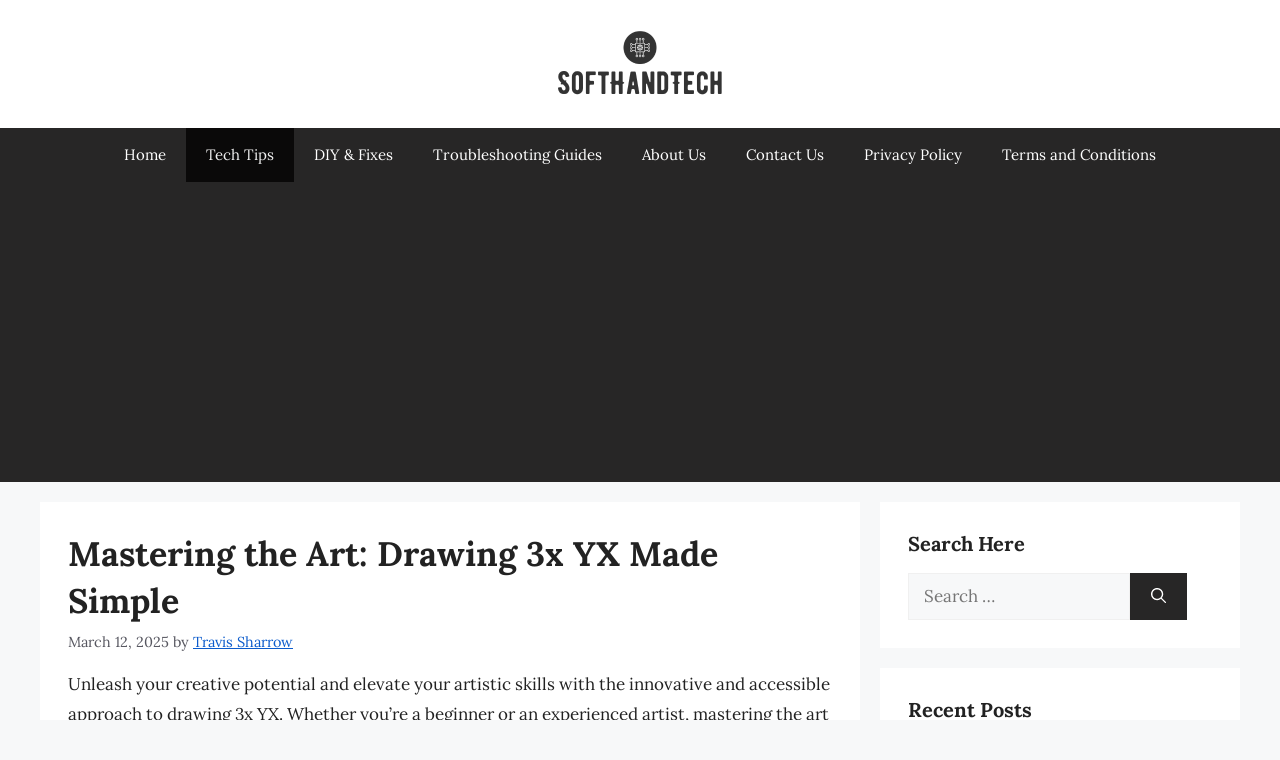

--- FILE ---
content_type: text/html; charset=UTF-8
request_url: https://softhandtech.com/how-do-you-draw-3x-yx/
body_size: 17913
content:
<!DOCTYPE html><html lang="en-US" prefix="og: https://ogp.me/ns#"><head><meta charset="UTF-8"/>
<script>var __ezHttpConsent={setByCat:function(src,tagType,attributes,category,force,customSetScriptFn=null){var setScript=function(){if(force||window.ezTcfConsent[category]){if(typeof customSetScriptFn==='function'){customSetScriptFn();}else{var scriptElement=document.createElement(tagType);scriptElement.src=src;attributes.forEach(function(attr){for(var key in attr){if(attr.hasOwnProperty(key)){scriptElement.setAttribute(key,attr[key]);}}});var firstScript=document.getElementsByTagName(tagType)[0];firstScript.parentNode.insertBefore(scriptElement,firstScript);}}};if(force||(window.ezTcfConsent&&window.ezTcfConsent.loaded)){setScript();}else if(typeof getEzConsentData==="function"){getEzConsentData().then(function(ezTcfConsent){if(ezTcfConsent&&ezTcfConsent.loaded){setScript();}else{console.error("cannot get ez consent data");force=true;setScript();}});}else{force=true;setScript();console.error("getEzConsentData is not a function");}},};</script>
<script>var ezTcfConsent=window.ezTcfConsent?window.ezTcfConsent:{loaded:false,store_info:false,develop_and_improve_services:false,measure_ad_performance:false,measure_content_performance:false,select_basic_ads:false,create_ad_profile:false,select_personalized_ads:false,create_content_profile:false,select_personalized_content:false,understand_audiences:false,use_limited_data_to_select_content:false,};function getEzConsentData(){return new Promise(function(resolve){document.addEventListener("ezConsentEvent",function(event){var ezTcfConsent=event.detail.ezTcfConsent;resolve(ezTcfConsent);});});}</script>
<script>if(typeof _setEzCookies!=='function'){function _setEzCookies(ezConsentData){var cookies=window.ezCookieQueue;for(var i=0;i<cookies.length;i++){var cookie=cookies[i];if(ezConsentData&&ezConsentData.loaded&&ezConsentData[cookie.tcfCategory]){document.cookie=cookie.name+"="+cookie.value;}}}}
window.ezCookieQueue=window.ezCookieQueue||[];if(typeof addEzCookies!=='function'){function addEzCookies(arr){window.ezCookieQueue=[...window.ezCookieQueue,...arr];}}
addEzCookies([{name:"ezoab_696001",value:"mod1; Path=/; Domain=softhandtech.com; Max-Age=7200",tcfCategory:"store_info",isEzoic:"true",},{name:"ezosuibasgeneris-1",value:"c74d1e38-0456-4ff7-4a61-ab2336a81ca5; Path=/; Domain=softhandtech.com; Expires=Wed, 20 Jan 2027 02:44:53 UTC; Secure; SameSite=None",tcfCategory:"understand_audiences",isEzoic:"true",}]);if(window.ezTcfConsent&&window.ezTcfConsent.loaded){_setEzCookies(window.ezTcfConsent);}else if(typeof getEzConsentData==="function"){getEzConsentData().then(function(ezTcfConsent){if(ezTcfConsent&&ezTcfConsent.loaded){_setEzCookies(window.ezTcfConsent);}else{console.error("cannot get ez consent data");_setEzCookies(window.ezTcfConsent);}});}else{console.error("getEzConsentData is not a function");_setEzCookies(window.ezTcfConsent);}</script><script type="text/javascript" data-ezscrex='false' data-cfasync='false'>window._ezaq = Object.assign({"edge_cache_status":13,"edge_response_time":108,"url":"https://softhandtech.com/how-do-you-draw-3x-yx/"}, typeof window._ezaq !== "undefined" ? window._ezaq : {});</script><script type="text/javascript" data-ezscrex='false' data-cfasync='false'>window._ezaq = Object.assign({"ab_test_id":"mod1"}, typeof window._ezaq !== "undefined" ? window._ezaq : {});window.__ez=window.__ez||{};window.__ez.tf={};</script><script type="text/javascript" data-ezscrex='false' data-cfasync='false'>window.ezDisableAds = true;</script>
<script data-ezscrex='false' data-cfasync='false' data-pagespeed-no-defer>var __ez=__ez||{};__ez.stms=Date.now();__ez.evt={};__ez.script={};__ez.ck=__ez.ck||{};__ez.template={};__ez.template.isOrig=true;__ez.queue=__ez.queue||function(){var e=0,i=0,t=[],n=!1,o=[],r=[],s=!0,a=function(e,i,n,o,r,s,a){var l=arguments.length>7&&void 0!==arguments[7]?arguments[7]:window,d=this;this.name=e,this.funcName=i,this.parameters=null===n?null:w(n)?n:[n],this.isBlock=o,this.blockedBy=r,this.deleteWhenComplete=s,this.isError=!1,this.isComplete=!1,this.isInitialized=!1,this.proceedIfError=a,this.fWindow=l,this.isTimeDelay=!1,this.process=function(){f("... func = "+e),d.isInitialized=!0,d.isComplete=!0,f("... func.apply: "+e);var i=d.funcName.split("."),n=null,o=this.fWindow||window;i.length>3||(n=3===i.length?o[i[0]][i[1]][i[2]]:2===i.length?o[i[0]][i[1]]:o[d.funcName]),null!=n&&n.apply(null,this.parameters),!0===d.deleteWhenComplete&&delete t[e],!0===d.isBlock&&(f("----- F'D: "+d.name),m())}},l=function(e,i,t,n,o,r,s){var a=arguments.length>7&&void 0!==arguments[7]?arguments[7]:window,l=this;this.name=e,this.path=i,this.async=o,this.defer=r,this.isBlock=t,this.blockedBy=n,this.isInitialized=!1,this.isError=!1,this.isComplete=!1,this.proceedIfError=s,this.fWindow=a,this.isTimeDelay=!1,this.isPath=function(e){return"/"===e[0]&&"/"!==e[1]},this.getSrc=function(e){return void 0!==window.__ezScriptHost&&this.isPath(e)&&"banger.js"!==this.name?window.__ezScriptHost+e:e},this.process=function(){l.isInitialized=!0,f("... file = "+e);var i=this.fWindow?this.fWindow.document:document,t=i.createElement("script");t.src=this.getSrc(this.path),!0===o?t.async=!0:!0===r&&(t.defer=!0),t.onerror=function(){var e={url:window.location.href,name:l.name,path:l.path,user_agent:window.navigator.userAgent};"undefined"!=typeof _ezaq&&(e.pageview_id=_ezaq.page_view_id);var i=encodeURIComponent(JSON.stringify(e)),t=new XMLHttpRequest;t.open("GET","//g.ezoic.net/ezqlog?d="+i,!0),t.send(),f("----- ERR'D: "+l.name),l.isError=!0,!0===l.isBlock&&m()},t.onreadystatechange=t.onload=function(){var e=t.readyState;f("----- F'D: "+l.name),e&&!/loaded|complete/.test(e)||(l.isComplete=!0,!0===l.isBlock&&m())},i.getElementsByTagName("head")[0].appendChild(t)}},d=function(e,i){this.name=e,this.path="",this.async=!1,this.defer=!1,this.isBlock=!1,this.blockedBy=[],this.isInitialized=!0,this.isError=!1,this.isComplete=i,this.proceedIfError=!1,this.isTimeDelay=!1,this.process=function(){}};function c(e,i,n,s,a,d,c,u,f){var m=new l(e,i,n,s,a,d,c,f);!0===u?o[e]=m:r[e]=m,t[e]=m,h(m)}function h(e){!0!==u(e)&&0!=s&&e.process()}function u(e){if(!0===e.isTimeDelay&&!1===n)return f(e.name+" blocked = TIME DELAY!"),!0;if(w(e.blockedBy))for(var i=0;i<e.blockedBy.length;i++){var o=e.blockedBy[i];if(!1===t.hasOwnProperty(o))return f(e.name+" blocked = "+o),!0;if(!0===e.proceedIfError&&!0===t[o].isError)return!1;if(!1===t[o].isComplete)return f(e.name+" blocked = "+o),!0}return!1}function f(e){var i=window.location.href,t=new RegExp("[?&]ezq=([^&#]*)","i").exec(i);"1"===(t?t[1]:null)&&console.debug(e)}function m(){++e>200||(f("let's go"),p(o),p(r))}function p(e){for(var i in e)if(!1!==e.hasOwnProperty(i)){var t=e[i];!0===t.isComplete||u(t)||!0===t.isInitialized||!0===t.isError?!0===t.isError?f(t.name+": error"):!0===t.isComplete?f(t.name+": complete already"):!0===t.isInitialized&&f(t.name+": initialized already"):t.process()}}function w(e){return"[object Array]"==Object.prototype.toString.call(e)}return window.addEventListener("load",(function(){setTimeout((function(){n=!0,f("TDELAY -----"),m()}),5e3)}),!1),{addFile:c,addFileOnce:function(e,i,n,o,r,s,a,l,d){t[e]||c(e,i,n,o,r,s,a,l,d)},addDelayFile:function(e,i){var n=new l(e,i,!1,[],!1,!1,!0);n.isTimeDelay=!0,f(e+" ...  FILE! TDELAY"),r[e]=n,t[e]=n,h(n)},addFunc:function(e,n,s,l,d,c,u,f,m,p){!0===c&&(e=e+"_"+i++);var w=new a(e,n,s,l,d,u,f,p);!0===m?o[e]=w:r[e]=w,t[e]=w,h(w)},addDelayFunc:function(e,i,n){var o=new a(e,i,n,!1,[],!0,!0);o.isTimeDelay=!0,f(e+" ...  FUNCTION! TDELAY"),r[e]=o,t[e]=o,h(o)},items:t,processAll:m,setallowLoad:function(e){s=e},markLoaded:function(e){if(e&&0!==e.length){if(e in t){var i=t[e];!0===i.isComplete?f(i.name+" "+e+": error loaded duplicate"):(i.isComplete=!0,i.isInitialized=!0)}else t[e]=new d(e,!0);f("markLoaded dummyfile: "+t[e].name)}},logWhatsBlocked:function(){for(var e in t)!1!==t.hasOwnProperty(e)&&u(t[e])}}}();__ez.evt.add=function(e,t,n){e.addEventListener?e.addEventListener(t,n,!1):e.attachEvent?e.attachEvent("on"+t,n):e["on"+t]=n()},__ez.evt.remove=function(e,t,n){e.removeEventListener?e.removeEventListener(t,n,!1):e.detachEvent?e.detachEvent("on"+t,n):delete e["on"+t]};__ez.script.add=function(e){var t=document.createElement("script");t.src=e,t.async=!0,t.type="text/javascript",document.getElementsByTagName("head")[0].appendChild(t)};__ez.dot=__ez.dot||{};__ez.queue.addFileOnce('/detroitchicago/boise.js', '/detroitchicago/boise.js?gcb=195-0&cb=5', true, [], true, false, true, false);__ez.queue.addFileOnce('/parsonsmaize/abilene.js', '/parsonsmaize/abilene.js?gcb=195-0&cb=e80eca0cdb', true, [], true, false, true, false);__ez.queue.addFileOnce('/parsonsmaize/mulvane.js', '/parsonsmaize/mulvane.js?gcb=195-0&cb=e75e48eec0', true, ['/parsonsmaize/abilene.js'], true, false, true, false);__ez.queue.addFileOnce('/detroitchicago/birmingham.js', '/detroitchicago/birmingham.js?gcb=195-0&cb=539c47377c', true, ['/parsonsmaize/abilene.js'], true, false, true, false);</script>
<script data-ezscrex="false" type="text/javascript" data-cfasync="false">window._ezaq = Object.assign({"ad_cache_level":0,"adpicker_placement_cnt":0,"ai_placeholder_cache_level":0,"ai_placeholder_placement_cnt":-1,"article_category":"Tech Tips","author":"Travis Sharrow","domain":"softhandtech.com","domain_id":696001,"ezcache_level":2,"ezcache_skip_code":0,"has_bad_image":0,"has_bad_words":0,"is_sitespeed":0,"lt_cache_level":0,"publish_date":"2025-03-12","response_size":45099,"response_size_orig":39338,"response_time_orig":93,"template_id":5,"url":"https://softhandtech.com/how-do-you-draw-3x-yx/","word_count":0,"worst_bad_word_level":0}, typeof window._ezaq !== "undefined" ? window._ezaq : {});__ez.queue.markLoaded('ezaqBaseReady');</script>
<script type='text/javascript' data-ezscrex='false' data-cfasync='false'>
window.ezAnalyticsStatic = true;

function analyticsAddScript(script) {
	var ezDynamic = document.createElement('script');
	ezDynamic.type = 'text/javascript';
	ezDynamic.innerHTML = script;
	document.head.appendChild(ezDynamic);
}
function getCookiesWithPrefix() {
    var allCookies = document.cookie.split(';');
    var cookiesWithPrefix = {};

    for (var i = 0; i < allCookies.length; i++) {
        var cookie = allCookies[i].trim();

        for (var j = 0; j < arguments.length; j++) {
            var prefix = arguments[j];
            if (cookie.indexOf(prefix) === 0) {
                var cookieParts = cookie.split('=');
                var cookieName = cookieParts[0];
                var cookieValue = cookieParts.slice(1).join('=');
                cookiesWithPrefix[cookieName] = decodeURIComponent(cookieValue);
                break; // Once matched, no need to check other prefixes
            }
        }
    }

    return cookiesWithPrefix;
}
function productAnalytics() {
	var d = {"pr":[6],"omd5":"c3a74450786ecdf50acd4c8fbbe1579e","nar":"risk score"};
	d.u = _ezaq.url;
	d.p = _ezaq.page_view_id;
	d.v = _ezaq.visit_uuid;
	d.ab = _ezaq.ab_test_id;
	d.e = JSON.stringify(_ezaq);
	d.ref = document.referrer;
	d.c = getCookiesWithPrefix('active_template', 'ez', 'lp_');
	if(typeof ez_utmParams !== 'undefined') {
		d.utm = ez_utmParams;
	}

	var dataText = JSON.stringify(d);
	var xhr = new XMLHttpRequest();
	xhr.open('POST','/ezais/analytics?cb=1', true);
	xhr.onload = function () {
		if (xhr.status!=200) {
            return;
		}

        if(document.readyState !== 'loading') {
            analyticsAddScript(xhr.response);
            return;
        }

        var eventFunc = function() {
            if(document.readyState === 'loading') {
                return;
            }
            document.removeEventListener('readystatechange', eventFunc, false);
            analyticsAddScript(xhr.response);
        };

        document.addEventListener('readystatechange', eventFunc, false);
	};
	xhr.setRequestHeader('Content-Type','text/plain');
	xhr.send(dataText);
}
__ez.queue.addFunc("productAnalytics", "productAnalytics", null, true, ['ezaqBaseReady'], false, false, false, true);
</script><base href="https://softhandtech.com/how-do-you-draw-3x-yx/"/><meta name="viewport" content="width=device-width, initial-scale=1"/><title>Mastering the Art: Drawing 3x YX Made Simple - SoftHandTech</title><meta name="description" content="Unleash your creative potential and elevate your artistic skills with the innovative and accessible approach to drawing 3x YX. Whether you&#39;re a beginner or an"/><meta name="robots" content="index, follow, max-snippet:-1, max-video-preview:-1, max-image-preview:large"/><link rel="canonical" href="https://softhandtech.com/how-do-you-draw-3x-yx/"/><meta property="og:locale" content="en_US"/><meta property="og:type" content="article"/><meta property="og:title" content="Mastering the Art: Drawing 3x YX Made Simple - SoftHandTech"/><meta property="og:description" content="Unleash your creative potential and elevate your artistic skills with the innovative and accessible approach to drawing 3x YX. Whether you&#39;re a beginner or an"/><meta property="og:url" content="https://softhandtech.com/how-do-you-draw-3x-yx/"/><meta property="og:site_name" content="SoftHandTech"/><meta property="article:section" content="Tech Tips"/><meta property="article:published_time" content="2025-03-12T23:51:18+06:00"/><meta name="twitter:card" content="summary_large_image"/><meta name="twitter:title" content="Mastering the Art: Drawing 3x YX Made Simple - SoftHandTech"/><meta name="twitter:description" content="Unleash your creative potential and elevate your artistic skills with the innovative and accessible approach to drawing 3x YX. Whether you&#39;re a beginner or an"/><meta name="twitter:label1" content="Written by"/><meta name="twitter:data1" content="Travis Sharrow"/><meta name="twitter:label2" content="Time to read"/><meta name="twitter:data2" content="9 minutes"/> <script type="application/ld+json" class="rank-math-schema">{"@context":"https://schema.org","@graph":[{"@type":["Person","Organization"],"@id":"https://softhandtech.com/#person","name":"SoftHandTech","logo":{"@type":"ImageObject","@id":"https://softhandtech.com/#logo","url":"https://softhandtech.com/wp-content/uploads/2024/01/logo-150x80.png","contentUrl":"https://softhandtech.com/wp-content/uploads/2024/01/logo-150x80.png","caption":"SoftHandTech","inLanguage":"en-US"},"image":{"@type":"ImageObject","@id":"https://softhandtech.com/#logo","url":"https://softhandtech.com/wp-content/uploads/2024/01/logo-150x80.png","contentUrl":"https://softhandtech.com/wp-content/uploads/2024/01/logo-150x80.png","caption":"SoftHandTech","inLanguage":"en-US"}},{"@type":"WebSite","@id":"https://softhandtech.com/#website","url":"https://softhandtech.com","name":"SoftHandTech","alternateName":"Soft Hand Tech","publisher":{"@id":"https://softhandtech.com/#person"},"inLanguage":"en-US"},{"@type":"WebPage","@id":"https://softhandtech.com/how-do-you-draw-3x-yx/#webpage","url":"https://softhandtech.com/how-do-you-draw-3x-yx/","name":"Mastering the Art: Drawing 3x YX Made Simple - SoftHandTech","datePublished":"2025-03-12T23:51:18+06:00","dateModified":"2025-03-12T23:51:18+06:00","isPartOf":{"@id":"https://softhandtech.com/#website"},"inLanguage":"en-US"},{"@type":"Person","@id":"https://softhandtech.com/author/admin/","name":"Travis Sharrow","url":"https://softhandtech.com/author/admin/","image":{"@type":"ImageObject","@id":"https://softhandtech.com/wp-content/uploads/2024/01/travis-sharrow-150x150.jpg","url":"https://softhandtech.com/wp-content/uploads/2024/01/travis-sharrow-150x150.jpg","caption":"Travis Sharrow","inLanguage":"en-US"},"sameAs":["https://softhandtech.com"]},{"@type":"BlogPosting","headline":"Mastering the Art: Drawing 3x YX Made Simple - SoftHandTech","datePublished":"2025-03-12T23:51:18+06:00","dateModified":"2025-03-12T23:51:18+06:00","articleSection":"Tech Tips","author":{"@id":"https://softhandtech.com/author/admin/","name":"Travis Sharrow"},"publisher":{"@id":"https://softhandtech.com/#person"},"description":"Unleash your creative potential and elevate your artistic skills with the innovative and accessible approach to drawing 3x YX. Whether you&#039;re a beginner or an","name":"Mastering the Art: Drawing 3x YX Made Simple - SoftHandTech","@id":"https://softhandtech.com/how-do-you-draw-3x-yx/#richSnippet","isPartOf":{"@id":"https://softhandtech.com/how-do-you-draw-3x-yx/#webpage"},"inLanguage":"en-US","mainEntityOfPage":{"@id":"https://softhandtech.com/how-do-you-draw-3x-yx/#webpage"}}]}</script> <link href="https://fonts.gstatic.com" crossorigin="" rel="preconnect"/><link href="https://fonts.googleapis.com" crossorigin="" rel="preconnect"/><link rel="alternate" type="application/rss+xml" title="SoftHandTech » Feed" href="https://softhandtech.com/feed/"/><link rel="alternate" type="application/rss+xml" title="SoftHandTech » Comments Feed" href="https://softhandtech.com/comments/feed/"/><link rel="alternate" type="application/rss+xml" title="SoftHandTech » Mastering the Art: Drawing 3x YX Made Simple Comments Feed" href="https://softhandtech.com/how-do-you-draw-3x-yx/feed/"/><link rel="alternate" title="oEmbed (JSON)" type="application/json+oembed" href="https://softhandtech.com/wp-json/oembed/1.0/embed?url=https%3A%2F%2Fsofthandtech.com%2Fhow-do-you-draw-3x-yx%2F"/><link rel="alternate" title="oEmbed (XML)" type="text/xml+oembed" href="https://softhandtech.com/wp-json/oembed/1.0/embed?url=https%3A%2F%2Fsofthandtech.com%2Fhow-do-you-draw-3x-yx%2F&amp;format=xml"/><link data-optimized="2" rel="stylesheet" href="https://softhandtech.com/wp-content/litespeed/css/ae796697dfe3dff8584a17c754dff9c5.css?ver=b0880"/> <script src="https://softhandtech.com/wp-includes/js/jquery/jquery.min.js" id="jquery-core-js"></script> <script data-optimized="1" src="https://softhandtech.com/wp-content/litespeed/js/75c36699971d6a54f1fba9fd0cb1b630.js?ver=1b630" id="jquery-migrate-js" defer="" data-deferred="1"></script> <link rel="https://api.w.org/" href="https://softhandtech.com/wp-json/"/><link rel="alternate" title="JSON" type="application/json" href="https://softhandtech.com/wp-json/wp/v2/posts/3417"/><link rel="EditURI" type="application/rsd+xml" title="RSD" href="https://softhandtech.com/xmlrpc.php?rsd"/><meta name="generator" content="WordPress 6.9"/><link rel="shortlink" href="https://softhandtech.com/?p=3417"/><link rel="pingback" href="https://softhandtech.com/xmlrpc.php"/>
 <script src="https://www.googletagmanager.com/gtag/js?id=G-H5RKQG1694" defer="" data-deferred="1"></script> <script src="[data-uri]" defer=""></script><script async="" src="https://pagead2.googlesyndication.com/pagead/js/adsbygoogle.js?client=ca-pub-3069994983871472" crossorigin="anonymous"></script><link rel="icon" href="https://softhandtech.com/wp-content/uploads/2024/01/cropped-favicon-32x32.png" sizes="32x32"/><link rel="icon" href="https://softhandtech.com/wp-content/uploads/2024/01/cropped-favicon-192x192.png" sizes="192x192"/><link rel="apple-touch-icon" href="https://softhandtech.com/wp-content/uploads/2024/01/cropped-favicon-180x180.png"/><meta name="msapplication-TileImage" content="https://softhandtech.com/wp-content/uploads/2024/01/cropped-favicon-270x270.png"/><script type='text/javascript'>
var ezoTemplate = 'orig_site';
var ezouid = '1';
var ezoFormfactor = '1';
</script><script data-ezscrex="false" type='text/javascript'>
var soc_app_id = '0';
var did = 696001;
var ezdomain = 'softhandtech.com';
var ezoicSearchable = 1;
</script></head><body class="wp-singular post-template-default single single-post postid-3417 single-format-standard wp-custom-logo wp-embed-responsive wp-theme-generatepress wp-child-theme-generatepress_child post-image-above-header post-image-aligned-center sticky-menu-fade right-sidebar nav-below-header separate-containers header-aligned-center dropdown-hover" itemtype="https://schema.org/Blog" itemscope="">
<a class="screen-reader-text skip-link" href="#content" title="Skip to content">Skip to content</a><header class="site-header" id="masthead" aria-label="Site" itemtype="https://schema.org/WPHeader" itemscope=""><div class="inside-header grid-container"><div class="site-logo">
<a href="https://softhandtech.com/" rel="home">
<img class="header-image is-logo-image" alt="SoftHandTech" src="https://softhandtech.com/wp-content/uploads/2024/01/logo.png" width="200" height="80"/>
</a></div></div></header><nav class="main-navigation nav-align-center sub-menu-right" id="site-navigation" aria-label="Primary" itemtype="https://schema.org/SiteNavigationElement" itemscope=""><div class="inside-navigation grid-container">
<button class="menu-toggle" aria-controls="primary-menu" aria-expanded="false">
<span class="gp-icon icon-menu-bars"><svg viewBox="0 0 512 512" aria-hidden="true" xmlns="http://www.w3.org/2000/svg" width="1em" height="1em"><path d="M0 96c0-13.255 10.745-24 24-24h464c13.255 0 24 10.745 24 24s-10.745 24-24 24H24c-13.255 0-24-10.745-24-24zm0 160c0-13.255 10.745-24 24-24h464c13.255 0 24 10.745 24 24s-10.745 24-24 24H24c-13.255 0-24-10.745-24-24zm0 160c0-13.255 10.745-24 24-24h464c13.255 0 24 10.745 24 24s-10.745 24-24 24H24c-13.255 0-24-10.745-24-24z"></path></svg><svg viewBox="0 0 512 512" aria-hidden="true" xmlns="http://www.w3.org/2000/svg" width="1em" height="1em"><path d="M71.029 71.029c9.373-9.372 24.569-9.372 33.942 0L256 222.059l151.029-151.03c9.373-9.372 24.569-9.372 33.942 0 9.372 9.373 9.372 24.569 0 33.942L289.941 256l151.03 151.029c9.372 9.373 9.372 24.569 0 33.942-9.373 9.372-24.569 9.372-33.942 0L256 289.941l-151.029 151.03c-9.373 9.372-24.569 9.372-33.942 0-9.372-9.373-9.372-24.569 0-33.942L222.059 256 71.029 104.971c-9.372-9.373-9.372-24.569 0-33.942z"></path></svg></span><span class="mobile-menu">Menu</span>				</button><div id="primary-menu" class="main-nav"><ul id="menu-main-menu" class=" menu sf-menu"><li id="menu-item-37868" class="menu-item menu-item-type-custom menu-item-object-custom menu-item-home menu-item-37868"><a href="https://softhandtech.com/">Home</a></li><li id="menu-item-524" class="menu-item menu-item-type-taxonomy menu-item-object-category current-post-ancestor current-menu-parent current-post-parent menu-item-524"><a href="https://softhandtech.com/category/tech-tips/">Tech Tips</a></li><li id="menu-item-71149" class="menu-item menu-item-type-taxonomy menu-item-object-category menu-item-71149"><a href="https://softhandtech.com/category/diy-fixes/">DIY &amp; Fixes</a></li><li id="menu-item-70159" class="menu-item menu-item-type-taxonomy menu-item-object-category menu-item-70159"><a href="https://softhandtech.com/category/troubleshooting-guides/">Troubleshooting Guides</a></li><li id="menu-item-525" class="menu-item menu-item-type-post_type menu-item-object-page menu-item-525"><a href="https://softhandtech.com/about-us/">About Us</a></li><li id="menu-item-526" class="menu-item menu-item-type-post_type menu-item-object-page menu-item-526"><a href="https://softhandtech.com/contact-us/">Contact Us</a></li><li id="menu-item-527" class="menu-item menu-item-type-post_type menu-item-object-page menu-item-privacy-policy menu-item-527"><a rel="privacy-policy" href="https://softhandtech.com/privacy-policy/">Privacy Policy</a></li><li id="menu-item-529" class="menu-item menu-item-type-post_type menu-item-object-page menu-item-529"><a href="https://softhandtech.com/terms-and-conditions/">Terms and Conditions</a></li></ul></div></div></nav><div class="site grid-container container hfeed" id="page"><div class="site-content" id="content"><div class="content-area" id="primary"><main class="site-main" id="main"><article id="post-3417" class="post-3417 post type-post status-publish format-standard hentry category-tech-tips" itemtype="https://schema.org/CreativeWork" itemscope=""><div class="inside-article"><header class="entry-header"><h1 class="entry-title" itemprop="headline">Mastering the Art: Drawing 3x YX Made Simple</h1><div class="entry-meta">
<span class="posted-on"><time class="entry-date published" datetime="2025-03-12T23:51:18+06:00" itemprop="datePublished">March 12, 2025</time></span> <span class="byline">by <span class="author vcard" itemprop="author" itemtype="https://schema.org/Person" itemscope=""><a class="url fn n" href="https://softhandtech.com/author/admin/" title="View all posts by Travis Sharrow" rel="author" itemprop="url"><span class="author-name" itemprop="name">Travis Sharrow</span></a></span></span></div></header><div class="entry-content" itemprop="text"><p>Unleash your creative potential and elevate your artistic skills with the innovative and accessible approach to drawing 3x YX. Whether you’re a beginner or an experienced artist, mastering the art of drawing complex forms can seem daunting. However, our step-by-step guide demystifies the process, making it simple and achievable for anyone with a passion for art.</p><p>In this article, we present a comprehensive and user-friendly method for creating stunning and intricate 3x YX drawings. Through clear instructions and practical tips, we will guide you through each stage of the process, helping you to develop confidence and finesse in your drawing abilities. Join us as we unlock the secrets of mastering 3x YX drawings and embark on a journey of artistic discovery and growth.</p><div class="key-takeaway"><strong>Key Takeaways</strong><div class="takeaway-content">To draw 3 times YX, start by plotting the point Y on the coordinate plane. Next, measure the distance from Y to X and mark three equally spaced points in that direction. Label the third point as 3x YX, completing the line segment. This will represent three times the distance from Y to X on the coordinate plane.</div></div><p></p><div id="ez-toc-container" class="ez-toc-v2_0_76 counter-hierarchy ez-toc-counter ez-toc-grey ez-toc-container-direction"><div class="ez-toc-title-container"><p class="ez-toc-title" style="cursor:inherit">Table of Contents</p>
<span class="ez-toc-title-toggle"><a href="#" class="ez-toc-pull-right ez-toc-btn ez-toc-btn-xs ez-toc-btn-default ez-toc-toggle" aria-label="Toggle Table of Content"><span class="ez-toc-js-icon-con"><span class=""><span class="eztoc-hide" style="display:none;">Toggle</span><span class="ez-toc-icon-toggle-span"><svg style="fill: #999;color:#999" xmlns="http://www.w3.org/2000/svg" class="list-377408" width="20px" height="20px" viewBox="0 0 24 24" fill="none"><path d="M6 6H4v2h2V6zm14 0H8v2h12V6zM4 11h2v2H4v-2zm16 0H8v2h12v-2zM4 16h2v2H4v-2zm16 0H8v2h12v-2z" fill="currentColor"></path></svg><svg style="fill: #999;color:#999" class="arrow-unsorted-368013" xmlns="http://www.w3.org/2000/svg" width="10px" height="10px" viewBox="0 0 24 24" version="1.2" baseProfile="tiny"><path d="M18.2 9.3l-6.2-6.3-6.2 6.3c-.2.2-.3.4-.3.7s.1.5.3.7c.2.2.4.3.7.3h11c.3 0 .5-.1.7-.3.2-.2.3-.5.3-.7s-.1-.5-.3-.7zM5.8 14.7l6.2 6.3 6.2-6.3c.2-.2.3-.5.3-.7s-.1-.5-.3-.7c-.2-.2-.4-.3-.7-.3h-11c-.3 0-.5.1-.7.3-.2.2-.3.5-.3.7s.1.5.3.7z"></path></svg></span></span></span></a></span></div><nav><ul class="ez-toc-list ez-toc-list-level-1 eztoc-toggle-hide-by-default"><li class="ez-toc-page-1 ez-toc-heading-level-2"><a class="ez-toc-link ez-toc-heading-1" href="#Understanding_The_Basics_Of_3X_Yx_Drawing">Understanding The Basics Of 3X Yx Drawing</a></li><li class="ez-toc-page-1 ez-toc-heading-level-2"><a class="ez-toc-link ez-toc-heading-2" href="#Choosing_The_Right_Materials_And_Tools">Choosing The Right Materials And Tools</a></li><li class="ez-toc-page-1 ez-toc-heading-level-2"><a class="ez-toc-link ez-toc-heading-3" href="#Mastering_Perspective_And_Proportions">Mastering Perspective And Proportions</a></li><li class="ez-toc-page-1 ez-toc-heading-level-2"><a class="ez-toc-link ez-toc-heading-4" href="#Utilizing_Shading_And_Light_Techniques">Utilizing Shading And Light Techniques</a></li><li class="ez-toc-page-1 ez-toc-heading-level-2"><a class="ez-toc-link ez-toc-heading-5" href="#Exploring_Different_Styles_And_Approaches">Exploring Different Styles And Approaches</a></li><li class="ez-toc-page-1 ez-toc-heading-level-2"><a class="ez-toc-link ez-toc-heading-6" href="#Creating_Depth_And_Dimension">Creating Depth And Dimension</a></li><li class="ez-toc-page-1 ez-toc-heading-level-2"><a class="ez-toc-link ez-toc-heading-7" href="#Drawing_3X_Yx_From_Imagination">Drawing 3X Yx From Imagination</a></li><li class="ez-toc-page-1 ez-toc-heading-level-2"><a class="ez-toc-link ez-toc-heading-8" href="#Practicing_And_Refining_Your_Skills">Practicing And Refining Your Skills</a></li><li class="ez-toc-page-1 ez-toc-heading-level-2"><a class="ez-toc-link ez-toc-heading-9" href="#Verdict">Verdict</a></li></ul></nav></div><h2><span class="ez-toc-section" id="Understanding_The_Basics_Of_3X_Yx_Drawing"></span>Understanding The Basics Of 3X Yx Drawing<span class="ez-toc-section-end"></span></h2><p>To excel in the art of drawing 3x YX, one must first grasp the basics. Understanding the foundational principles of perspective, proportion, and form is crucial. Perspective is the key to creating the illusion of depth and distance in your drawings, while mastering proportion ensures that your 3x YX drawings accurately represent the physical dimensions of objects. Additionally, a solid comprehension of form allows artists to depict three-dimensional objects on a two-dimensional surface.</p><p>Exploring various techniques and materials, such as grid drawing, can be enlightening. This method involves breaking down the subject into a grid, enabling the artist to focus on one section at a time to achieve more accurate proportions. Moreover, experimenting with different viewpoints and angles adds depth and complexity to the composition. By harnessing these fundamentals, artists can lay a strong groundwork for creating compelling 3x YX drawings.</p><p>In essence, delving into the basics of 3x YX drawing lays the groundwork for mastering this art form. By absorbing the essential principles and techniques, artists can take their skills to the next level and bring their 3x YX drawings to life with depth, proportion, and perspective.</p><h2><span class="ez-toc-section" id="Choosing_The_Right_Materials_And_Tools"></span>Choosing The Right Materials And Tools<span class="ez-toc-section-end"></span></h2><p>The right materials and tools are essential for successful 3x YX drawing. When choosing materials, opt for high-quality paper that can withstand the erasing and sketching involved in the process. Some popular choices include Bristol board, toned paper, or any paper with a smooth surface that can hold layers of graphite or charcoal. Additionally, consider investing in a range of pencils, charcoal, and graphite sticks to achieve different levels of shading and detail in your drawings.</p><p>In terms of tools, a good quality eraser and blending stump are indispensable for 3x YX drawing. A kneaded eraser is excellent for lifting and lightening areas of the drawing, while a blending stump helps to create smooth gradients and textures. A ruler or straight edge can also be useful for achieving precise lines and angles in your drawings.</p><p>Furthermore, having a reliable pencil sharpener and a clean work surface will contribute to a more efficient and enjoyable drawing experience. By selecting the right materials and tools, you can set yourself up for success in mastering the art of 3x YX drawing.</p><h2><span class="ez-toc-section" id="Mastering_Perspective_And_Proportions"></span>Mastering Perspective And Proportions<span class="ez-toc-section-end"></span></h2><p>Mastering perspective and proportions in drawing is essential for creating realistic and visually appealing artwork. Understanding perspective allows artists to depict three-dimensional objects on a two-dimensional surface accurately. By practicing perspective drawing, artists can convey depth and spatial relationships within their compositions. This skill is crucial for creating realistic backgrounds, landscapes, architectural details, and still life drawings.</p><p>Additionally, mastering proportions is vital for achieving lifelike representations of subjects in art. Correct proportions ensure that objects and figures in a drawing look natural and balanced. By honing their understanding of proportion, artists can accurately depict the sizes and relationships of different elements within their compositions, resulting in a more convincing and compelling visual effect. Both perspective and proportions are foundational to creating visually engaging and accurate drawings, making them fundamental skills for artists to master. Regular practice and study of these concepts can greatly enhance an artist’s ability to create striking and realistic artwork.</p><h2><span class="ez-toc-section" id="Utilizing_Shading_And_Light_Techniques"></span>Utilizing Shading And Light Techniques<span class="ez-toc-section-end"></span></h2><p>In the pursuit of mastering the art of drawing, understanding and applying shading and light techniques is essential. Shading adds depth, dimension, and realism to your drawings, while light helps create the illusion of form and volume. By learning to control shading and light, artists can breathe life into their creations.</p><p>Utilizing shading techniques such as hatching, cross-hatching, stippling, and blending can help to create different textures and values in your drawings. Understanding how light interacts with different objects and surfaces will enable you to accurately depict highlights, midtones, and shadows. This knowledge allows you to convey the form and texture of your subject, adding a sense of realism and depth to your artwork.</p><p>Mastering shading and light techniques requires practice and observation. By studying how light falls on different objects and practicing various shading techniques, artists can enhance their ability to create drawings that are both visually captivating and true to life. Experimenting with different light sources and exploring how they affect your subject matter will further enrich your understanding of using shading and light to bring your drawings to life.</p><h2><span class="ez-toc-section" id="Exploring_Different_Styles_And_Approaches"></span>Exploring Different Styles And Approaches<span class="ez-toc-section-end"></span></h2><p>In the realm of drawing, there exists a vast array of styles and approaches waiting to be explored. From hyper-realism to abstract expressionism, each style offers a unique set of challenges and rewards. Embracing various approaches allows artists to push their boundaries, develop their skills, and unleash their creativity in diverse ways. By experimenting with different styles, artists can find their niche and develop a signature aesthetic that sets them apart.</p><p>Exploring various drawing styles not only expands an artist’s repertoire but also serves as a source of inspiration and growth. It fosters a deeper understanding of different artistic techniques, enabling artists to refine their skills and adapt to new creative challenges. Whether it’s through classical realism, manga, or graffiti art, engaging with diverse styles encourages artists to think outside the box and inject fresh vitality into their work.</p><p>In summary, embracing a multitude of drawing styles and approaches is vital for artists seeking to elevate their craft. It offers an avenue for exploration, self-discovery, and honing one’s unique artistic voice. By immersing oneself in the wealth of artistic styles available, artists can continue to evolve and expand their creative horizons.</p><h2><span class="ez-toc-section" id="Creating_Depth_And_Dimension"></span>Creating Depth And Dimension<span class="ez-toc-section-end"></span></h2><p>To create depth and dimension in your drawings, start by mastering the use of shading and highlights. By understanding how light affects different surfaces, you can add layers of depth to your artwork. Experiment with different techniques such as cross-hatching and stippling to create texture and form, giving your drawings a realistic and three-dimensional appearance.</p><p>Consider the use of perspective to add depth to your drawings. Learning how to convey distance and scale through vanishing points and foreshortening can make your drawings seem more immersive and dynamic. By applying these principles, you can create a sense of space and depth in your artwork, allowing viewers to feel as if they could step right into the scene you’ve created.</p><p>Don’t be afraid to use overlapping elements in your drawings. Overlapping objects can give the illusion of things being in front of or behind one another, adding another layer of depth to your compositions. By strategically placing objects in relation to one another, you can create a sense of space and distance, making your drawings more visually engaging and lifelike.</p><h2><span class="ez-toc-section" id="Drawing_3X_Yx_From_Imagination"></span>Drawing 3X Yx From Imagination<span class="ez-toc-section-end"></span></h2><p>Drawing 3x YX from imagination offers an opportunity to unleash creative potential while refining one’s artistic skills. This process involves visualizing and conceptualizing an original composition, allowing for personal expression and innovation. While it may seem daunting at first, with practice and patience, artists can develop techniques to translate abstract ideas into tangible, captivating artwork.</p><p>To successfully create 3x YX from imagination, artists should cultivate a strong foundation in fundamental drawing principles, such as perspective, proportion, and form. Additionally, exploring diverse sources of inspiration and experimenting with different artistic styles can further expand one’s creative horizons. Embracing the freedom of imagination, artists can play with various concepts, themes, and visual elements, fostering a sense of originality and uniqueness in their work.</p><p>Ultimately, drawing 3x YX from imagination presents an exciting opportunity for artists to push the boundaries of their creativity and explore the boundless possibilities of artistic expression. By honing their skills and embracing the creative process, artists can create compelling, imaginative artworks that resonate with viewers on a deeper, more meaningful level.</p><h2><span class="ez-toc-section" id="Practicing_And_Refining_Your_Skills"></span>Practicing And Refining Your Skills<span class="ez-toc-section-end"></span></h2><p>To truly master the art of drawing 3x YX, consistent practice and refinement of skills are essential. Set aside dedicated time in your schedule to consistently practice and experiment with different techniques. This regular practice will help you become more comfortable with the subject matter and improve your overall abilities.</p><p>Experiment with various tools and materials to refine your skills. Whether it’s charcoal, graphite, or digital tools, each medium offers its own unique set of challenges and opportunities. By exploring different options, you can discover what works best for you and further develop your artistic expression.</p><p>Seek feedback from peers and mentors to gain valuable perspectives on your work. Constructive criticism can help you identify areas for improvement and provide insights that you may not have noticed on your own. Additionally, consider enrolling in workshops or classes to learn new techniques and gain inspiration from other artists. Remember, the journey to mastering 3x YX drawing is a continuous process, so embrace every opportunity to refine your skills and grow as an artist.</p><h2><span class="ez-toc-section" id="Verdict"></span>Verdict<span class="ez-toc-section-end"></span></h2><p>In mastering the art of drawing 3x YX, simplicity is the key to success. By following the techniques and tips presented in this article, aspiring artists can enhance their skills and create captivating 3x YX artwork with ease. Embracing the fundamental principles of perspective, scale, and shading, artists can unlock their imagination and produce stunning drawings that captivate and inspire. With dedication and practice, even novices can achieve mastery in this intricate art form.</p><p>By understanding and applying the concepts outlined in this article, aspiring artists can embark on a fulfilling journey toward mastering the art of drawing 3x YX. With patience and perseverance, individuals can refine their skills, push the boundaries of their creativity, and ultimately produce works that resonate with audiences. As the saying goes, “Simplicity is the ultimate sophistication,” and by simplifying the complex process of drawing 3x YX, artists can unlock their full creative potential and produce remarkable artistry.</p></div><footer class="entry-meta" aria-label="Entry meta">
<span class="cat-links"><span class="gp-icon icon-categories"><svg viewBox="0 0 512 512" aria-hidden="true" xmlns="http://www.w3.org/2000/svg" width="1em" height="1em"><path d="M0 112c0-26.51 21.49-48 48-48h110.014a48 48 0 0143.592 27.907l12.349 26.791A16 16 0 00228.486 128H464c26.51 0 48 21.49 48 48v224c0 26.51-21.49 48-48 48H48c-26.51 0-48-21.49-48-48V112z"></path></svg></span><span class="screen-reader-text">Categories </span><a href="https://softhandtech.com/category/tech-tips/" rel="category tag">Tech Tips</a></span></footer></div></article><div class="comments-area"><div id="comments"><div id="respond" class="comment-respond"><h3 id="reply-title" class="comment-reply-title">Leave a Comment <small><a rel="nofollow" id="cancel-comment-reply-link" href="/how-do-you-draw-3x-yx/#respond" style="display:none;">Cancel reply</a></small></h3><form action="https://softhandtech.com/wp-comments-post.php" method="post" id="commentform" class="comment-form"><p class="comment-form-comment"><label for="comment" class="screen-reader-text">Comment</label><textarea id="comment" name="comment" cols="45" rows="8" required=""></textarea></p><label for="author" class="screen-reader-text">Name</label><input placeholder="Name *" id="author" name="author" type="text" value="" size="30" required=""/>
<label for="email" class="screen-reader-text">Email</label><input placeholder="Email *" id="email" name="email" type="email" value="" size="30" required=""/>
<label for="url" class="screen-reader-text">Website</label><input placeholder="Website" id="url" name="url" type="url" value="" size="30"/><p class="comment-form-cookies-consent"><input id="wp-comment-cookies-consent" name="wp-comment-cookies-consent" type="checkbox" value="yes"/> <label for="wp-comment-cookies-consent">Save my name, email, and website in this browser for the next time I comment.</label></p><p class="form-submit"><input name="submit" type="submit" id="submit" class="submit" value="Post Comment"/> <input type="hidden" name="comment_post_ID" value="3417" id="comment_post_ID"/>
<input type="hidden" name="comment_parent" id="comment_parent" value="0"/></p><p style="display: none;"><input type="hidden" id="akismet_comment_nonce" name="akismet_comment_nonce" value="57e7b3ffff"/></p><p style="display: none !important;" class="akismet-fields-container" data-prefix="ak_"><label>Δ<textarea name="ak_hp_textarea" cols="45" rows="8" maxlength="100"></textarea></label><input type="hidden" id="ak_js_1" name="ak_js" value="204"/><script src="[data-uri]" defer=""></script></p></form></div></div></div></main></div><div class="widget-area sidebar is-right-sidebar" id="right-sidebar"><div class="inside-right-sidebar"><aside id="search-2" class="widget inner-padding widget_search"><h2 class="widget-title">Search Here</h2><form method="get" class="search-form" action="https://softhandtech.com/">
<label>
<span class="screen-reader-text">Search for:</span>
<input type="search" class="search-field" placeholder="Search …" value="" name="s" title="Search for:"/>
</label>
<button class="search-submit" aria-label="Search"><span class="gp-icon icon-search"><svg viewBox="0 0 512 512" aria-hidden="true" xmlns="http://www.w3.org/2000/svg" width="1em" height="1em"><path fill-rule="evenodd" clip-rule="evenodd" d="M208 48c-88.366 0-160 71.634-160 160s71.634 160 160 160 160-71.634 160-160S296.366 48 208 48zM0 208C0 93.125 93.125 0 208 0s208 93.125 208 208c0 48.741-16.765 93.566-44.843 129.024l133.826 134.018c9.366 9.379 9.355 24.575-.025 33.941-9.379 9.366-24.575 9.355-33.941-.025L337.238 370.987C301.747 399.167 256.839 416 208 416 93.125 416 0 322.875 0 208z"></path></svg></span></button></form></aside><aside id="recent-posts-2" class="widget inner-padding widget_recent_entries"><h2 class="widget-title">Recent Posts</h2><ul><li>
<a href="https://softhandtech.com/where-is-content-and-devices-on-amazon/">Unlocking the Power of Content and Devices on Amazon: A Comprehensive Guide</a></li><li>
<a href="https://softhandtech.com/why-does-fn-f8-not-work/">Why Does FN F8 Not Work: Uncovering the Reasons Behind the Issue</a></li><li>
<a href="https://softhandtech.com/how-tall-is-jamal-browner/">Unveiling the Height of Jamal Browner: A Comprehensive Exploration</a></li><li>
<a href="https://softhandtech.com/how-do-you-use-an-anchor-in-a-wall-with-wings/">Mastering the Art of Using an Anchor in a Wall with Wings: A Comprehensive Guide</a></li><li>
<a href="https://softhandtech.com/can-you-play-vr-on-ps5/">Unlocking the Potential of Virtual Reality: Can You Play VR on PS5?</a></li><li>
<a href="https://softhandtech.com/why-did-my-gopro-stop-working/">Why Did My GoPro Stop Working? Troubleshooting and Repair Guide</a></li><li>
<a href="https://softhandtech.com/what-is-the-difference-between-freesat-and-freeview/">Difference Between Freesat and Freeview: A Comprehensive Guide</a></li></ul></aside></div></div></div></div><div class="site-footer"><div id="footer-widgets" class="site footer-widgets"><div class="footer-widgets-container grid-container"><div class="inside-footer-widgets"><div class="footer-widget-1"><aside id="text-2" class="widget inner-padding widget_text"><h2 class="widget-title">About Us</h2><div class="textwidget"><p>SoftHandTech is your tech companion on the journey to digital enlightenment. We simplify the complex, offering diverse guides, troubleshooting tips, and insightful articles. Our passionate team of tech enthusiasts brings you reliable information, ensuring you navigate the ever-evolving world of technology with confidence.</p></div></aside></div><div class="footer-widget-2"></div></div></div></div><footer class="site-info" aria-label="Site" itemtype="https://schema.org/WPFooter" itemscope=""><div class="inside-site-info grid-container"><div class="copyright-bar">
Copyright 2025 © <a href="https://softhandtech.com/">SoftHandTech</a> | Powered by <a href="https://wordpress.org/">WordPress</a>.</div></div></footer></div> <script type="speculationrules">{"prefetch":[{"source":"document","where":{"and":[{"href_matches":"/*"},{"not":{"href_matches":["/wp-*.php","/wp-admin/*","/wp-content/uploads/*","/wp-content/*","/wp-content/plugins/*","/wp-content/themes/generatepress_child/*","/wp-content/themes/generatepress/*","/*\\?(.+)"]}},{"not":{"selector_matches":"a[rel~=\"nofollow\"]"}},{"not":{"selector_matches":".no-prefetch, .no-prefetch a"}}]},"eagerness":"conservative"}]}</script> <script id="generate-a11y" src="[data-uri]" defer=""></script> <script id="ez-toc-scroll-scriptjs-js-extra" src="[data-uri]" defer=""></script> <script data-optimized="1" src="https://softhandtech.com/wp-content/litespeed/js/8113cb6686453bfa84c9d4ac75bcff9c.js?ver=cff9c" id="ez-toc-scroll-scriptjs-js" defer="" data-deferred="1"></script> <script data-optimized="1" src="https://softhandtech.com/wp-content/litespeed/js/eb226a5ca3c697eba0c9377ad3b6c7f4.js?ver=6c7f4" id="ez-toc-js-cookie-js" defer="" data-deferred="1"></script> <script data-optimized="1" src="https://softhandtech.com/wp-content/litespeed/js/1aecbb8511191c2eab50c06f91adfbb6.js?ver=dfbb6" id="ez-toc-jquery-sticky-kit-js" defer="" data-deferred="1"></script> <script id="ez-toc-js-js-extra" src="[data-uri]" defer=""></script> <script data-optimized="1" src="https://softhandtech.com/wp-content/litespeed/js/8121cf59f5cdfcc371e46227bd483707.js?ver=83707" id="ez-toc-js-js" defer="" data-deferred="1"></script> <script id="generate-menu-js-before" src="[data-uri]" defer=""></script> <script data-optimized="1" src="https://softhandtech.com/wp-content/litespeed/js/cbcbc6b5b2e4ba0c48a378463eddc861.js?ver=dc861" id="generate-menu-js" defer="" data-deferred="1"></script> <script data-optimized="1" src="https://softhandtech.com/wp-content/litespeed/js/ecb4a384464f3137481546c233084620.js?ver=84620" id="comment-reply-js" data-wp-strategy="async" fetchpriority="low" defer="" data-deferred="1"></script> <script data-optimized="1" defer="" src="https://softhandtech.com/wp-content/litespeed/js/cfa81bdd6f01c142ffa6f84219b9febd.js?ver=9febd" id="akismet-frontend-js"></script> 


<script data-cfasync="false">function _emitEzConsentEvent(){var customEvent=new CustomEvent("ezConsentEvent",{detail:{ezTcfConsent:window.ezTcfConsent},bubbles:true,cancelable:true,});document.dispatchEvent(customEvent);}
(function(window,document){function _setAllEzConsentTrue(){window.ezTcfConsent.loaded=true;window.ezTcfConsent.store_info=true;window.ezTcfConsent.develop_and_improve_services=true;window.ezTcfConsent.measure_ad_performance=true;window.ezTcfConsent.measure_content_performance=true;window.ezTcfConsent.select_basic_ads=true;window.ezTcfConsent.create_ad_profile=true;window.ezTcfConsent.select_personalized_ads=true;window.ezTcfConsent.create_content_profile=true;window.ezTcfConsent.select_personalized_content=true;window.ezTcfConsent.understand_audiences=true;window.ezTcfConsent.use_limited_data_to_select_content=true;window.ezTcfConsent.select_personalized_content=true;}
function _clearEzConsentCookie(){document.cookie="ezCMPCookieConsent=tcf2;Domain=.softhandtech.com;Path=/;expires=Thu, 01 Jan 1970 00:00:00 GMT";}
_clearEzConsentCookie();if(typeof window.__tcfapi!=="undefined"){window.ezgconsent=false;var amazonHasRun=false;function _ezAllowed(tcdata,purpose){return(tcdata.purpose.consents[purpose]||tcdata.purpose.legitimateInterests[purpose]);}
function _handleConsentDecision(tcdata){window.ezTcfConsent.loaded=true;if(!tcdata.vendor.consents["347"]&&!tcdata.vendor.legitimateInterests["347"]){window._emitEzConsentEvent();return;}
window.ezTcfConsent.store_info=_ezAllowed(tcdata,"1");window.ezTcfConsent.develop_and_improve_services=_ezAllowed(tcdata,"10");window.ezTcfConsent.measure_content_performance=_ezAllowed(tcdata,"8");window.ezTcfConsent.select_basic_ads=_ezAllowed(tcdata,"2");window.ezTcfConsent.create_ad_profile=_ezAllowed(tcdata,"3");window.ezTcfConsent.select_personalized_ads=_ezAllowed(tcdata,"4");window.ezTcfConsent.create_content_profile=_ezAllowed(tcdata,"5");window.ezTcfConsent.measure_ad_performance=_ezAllowed(tcdata,"7");window.ezTcfConsent.use_limited_data_to_select_content=_ezAllowed(tcdata,"11");window.ezTcfConsent.select_personalized_content=_ezAllowed(tcdata,"6");window.ezTcfConsent.understand_audiences=_ezAllowed(tcdata,"9");window._emitEzConsentEvent();}
function _handleGoogleConsentV2(tcdata){if(!tcdata||!tcdata.purpose||!tcdata.purpose.consents){return;}
var googConsentV2={};if(tcdata.purpose.consents[1]){googConsentV2.ad_storage='granted';googConsentV2.analytics_storage='granted';}
if(tcdata.purpose.consents[3]&&tcdata.purpose.consents[4]){googConsentV2.ad_personalization='granted';}
if(tcdata.purpose.consents[1]&&tcdata.purpose.consents[7]){googConsentV2.ad_user_data='granted';}
if(googConsentV2.analytics_storage=='denied'){gtag('set','url_passthrough',true);}
gtag('consent','update',googConsentV2);}
__tcfapi("addEventListener",2,function(tcdata,success){if(!success||!tcdata){window._emitEzConsentEvent();return;}
if(!tcdata.gdprApplies){_setAllEzConsentTrue();window._emitEzConsentEvent();return;}
if(tcdata.eventStatus==="useractioncomplete"||tcdata.eventStatus==="tcloaded"){if(typeof gtag!='undefined'){_handleGoogleConsentV2(tcdata);}
_handleConsentDecision(tcdata);if(tcdata.purpose.consents["1"]===true&&tcdata.vendor.consents["755"]!==false){window.ezgconsent=true;(adsbygoogle=window.adsbygoogle||[]).pauseAdRequests=0;}
if(window.__ezconsent){__ezconsent.setEzoicConsentSettings(ezConsentCategories);}
__tcfapi("removeEventListener",2,function(success){return null;},tcdata.listenerId);if(!(tcdata.purpose.consents["1"]===true&&_ezAllowed(tcdata,"2")&&_ezAllowed(tcdata,"3")&&_ezAllowed(tcdata,"4"))){if(typeof __ez=="object"&&typeof __ez.bit=="object"&&typeof window["_ezaq"]=="object"&&typeof window["_ezaq"]["page_view_id"]=="string"){__ez.bit.Add(window["_ezaq"]["page_view_id"],[new __ezDotData("non_personalized_ads",true),]);}}}});}else{_setAllEzConsentTrue();window._emitEzConsentEvent();}})(window,document);</script><script defer src="https://static.cloudflareinsights.com/beacon.min.js/vcd15cbe7772f49c399c6a5babf22c1241717689176015" integrity="sha512-ZpsOmlRQV6y907TI0dKBHq9Md29nnaEIPlkf84rnaERnq6zvWvPUqr2ft8M1aS28oN72PdrCzSjY4U6VaAw1EQ==" data-cf-beacon='{"version":"2024.11.0","token":"cdc9c5dfbf3343aaad90fa094ba16daf","r":1,"server_timing":{"name":{"cfCacheStatus":true,"cfEdge":true,"cfExtPri":true,"cfL4":true,"cfOrigin":true,"cfSpeedBrain":true},"location_startswith":null}}' crossorigin="anonymous"></script>
</body></html><!-- Page optimized by LiteSpeed Cache @2025-12-21 20:51:55 --><!-- Page cached by LiteSpeed Cache 7.5.0.1 on 2025-12-21 20:51:55 -->

--- FILE ---
content_type: text/html; charset=utf-8
request_url: https://www.google.com/recaptcha/api2/aframe
body_size: 267
content:
<!DOCTYPE HTML><html><head><meta http-equiv="content-type" content="text/html; charset=UTF-8"></head><body><script nonce="nRl7HDSntNpjJ3WOEw6U3g">/** Anti-fraud and anti-abuse applications only. See google.com/recaptcha */ try{var clients={'sodar':'https://pagead2.googlesyndication.com/pagead/sodar?'};window.addEventListener("message",function(a){try{if(a.source===window.parent){var b=JSON.parse(a.data);var c=clients[b['id']];if(c){var d=document.createElement('img');d.src=c+b['params']+'&rc='+(localStorage.getItem("rc::a")?sessionStorage.getItem("rc::b"):"");window.document.body.appendChild(d);sessionStorage.setItem("rc::e",parseInt(sessionStorage.getItem("rc::e")||0)+1);localStorage.setItem("rc::h",'1768877095902');}}}catch(b){}});window.parent.postMessage("_grecaptcha_ready", "*");}catch(b){}</script></body></html>